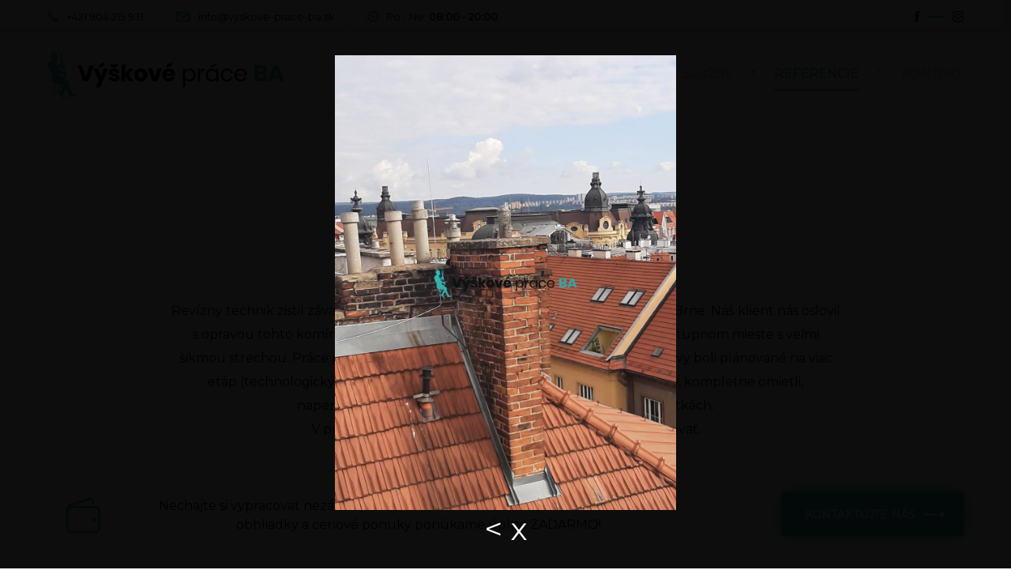

--- FILE ---
content_type: text/html; charset=UTF-8
request_url: https://vyskove-prace-ba.sk/referencie/oprava-komina-brno?img=3662
body_size: 4814
content:
<!DOCTYPE html>
<html>
  <head> 
    <!-- Global site tag (gtag.js) - Google Analytics -->
    <script async src="https://www.googletagmanager.com/gtag/js?id=UA-53135954-7"></script>
    <script>
      window.dataLayer = window.dataLayer || [];
      function gtag(){dataLayer.push(arguments);}
      gtag('js', new Date());
      gtag('config', 'UA-53135954-7');
      gtag('config', 'AW-964520042');
    </script>
    <meta http-equiv="Content-Type" content="text/html;charset=utf-8">
    <meta name="description" content="Oprava komína - Brno. Revízny technik zistil závažné poruchy komínového telesa na bytovom dome v Brne. Náš klient nás oslovil s opravou tohto komínového telesa. Komín sa nachádzal na špecificky nedostupnom mieste s veľmi šikmou strechou. Práce prebiehali za pomoci lán a horolezeckej techniky. Opravy boli plánované na viac etáp (technologický postup). Komínové teleso sme očistili, vyspravili závady, kompletne omietli, napenetrovali a namalovali. Výsledok si môžete pozrieť na fotkách.">
    <meta name="keywords" content="Oprava komína - Brno, výškové práce">
    <meta name="author" content="info@vyskove-prace-ba.sk">
    <meta name="robots" content="all, index, follow">    
    <meta name="viewport" content="width=device-width, initial-scale=1, minimum-scale=1, maximum-scale=1">
    <title>Oprava komína - Brno</title>
    <link rel="stylesheet" href="https://fonts.googleapis.com/css?family=Montserrat">
    <link rel="shortcut icon" type="image/png" href="/images/favicon.png">
    <link rel="stylesheet" type="text/css" href="/css.css?v=17">
    <script src="/include/jquery.js"></script>
    <script src="/include/js.js"></script>
    <!-- Event snippet for Kontakt conversion page -->
    <script>
      gtag('event', 'conversion', {'send_to': 'AW-964520042/Tq_-CNqX0YsBEOrQ9csD'});
    </script>
  </head>
  <body>
  
    <!-- H1 -->
    <div style="overflow:hidden;width:0px;height:0px"><h1>Oprava komína - Brno</h1></div>
    
    <!-- HEADER PC -->
    <div class="header_pc" style="width:100%;border-bottom:1px solid #e0e0e0">
      <div style="width:100%;height:42px;background-image:url('/images/bars/white1.png')">
        <div style="width:1160px;height:100%;font-size:13px" class="center">
          <div style="float:left;height:42px;border-right:1px solid #dcdde1;box-sizing:border-box;padding-top:11px;padding-right:20px"><img src="/images/icons/icon_phone.png" style="vertical-align:middle;margin-right:10px;margin-top:1px"><span style="vertical-align:middle">+421 904 215 931</span></div>
          <div style="float:left;height:42px;border-right:1px solid #dcdde1;box-sizing:border-box;padding-top:11px;padding-left:20px;padding-right:20px"><img src="/images/icons/icon_email.png" style="vertical-align:middle;margin-right:10px;margin-top:1px"><span style="vertical-align:middle">info@vyskove-prace-ba.sk</span></div>
          <div style="float:left;height:42px;box-sizing:border-box;padding-top:11px;padding-left:20px;padding-right:20px"><img src="/images/icons/icon_time.png" style="vertical-align:middle;margin-right:10px;margin-top:1px"><span style="vertical-align:middle">Po - Ne: <b>08:00 - 20:00</b></span></div>
          <div style="float:right;height:42px;box-sizing:border-box;padding-top:11px"><a href="https://www.facebook.com/Výškové-Práce-205756966785253/" target="_blank"><img src="/images/icons/icon_fb1.png" style="vertical-align:middle;margin-right:10px;margin-top:1px"></a><hr size="2" color="#3c9c9b" style="width:20px;display:inline-block;vertical-align:middle"><a href="https://www.instagram.com/vyskove_prace_ba/" target="_blank"><img src="/images/icons/icon_ig1.png" style="vertical-align:middle;margin-left:10px;margin-top:1px"></a></div>
        </div>
      </div>
      <div style="width:1160px;height:100px" class="center">
        <a href="/"><img src="/images/vyskove-prace-ba.png" style="margin-top:15px;height:70px"></a>
        <div style="float:right;width:700px;height:100%;box-sizing:border-box">
          <a href="/kontakt" style="text-decoration:none"><div style="float:right;padding-bottom:10px;margin-top:42px;color:#b8bab9" onmouseover="this.style.color='#000000'" onmouseout="this.style.color='#b8bab9'"><h2 style="font-size:16px">KONTAKT</h2></div></a>
          <div style="float:right;width:4px;height:4px;border-radius:2px;background-color:#3c9c9b;margin-left:25px;margin-right:25px;margin-top:47px"></div>
          <a href="/referencie" style="text-decoration:none"><div style="float:right;padding-bottom:10px;margin-top:42px;border-bottom:2px solid #3c9c9b;color:#3c9c9b" ><h2 style="font-size:16px">REFERENCIE</h2></div></a>
          <div style="float:right;width:4px;height:4px;border-radius:2px;background-color:#3c9c9b;margin-left:25px;margin-right:25px;margin-top:47px"></div>
          <a href="/sluzby" style="text-decoration:none"><div style="float:right;padding-bottom:10px;margin-top:42px;color:#b8bab9" onmouseover="this.style.color='#000000'" onmouseout="this.style.color='#b8bab9'"><h2 style="font-size:16px">SLUŽBY</h2></div></a>
          <div style="float:right;width:4px;height:4px;border-radius:2px;background-color:#3c9c9b;margin-left:25px;margin-right:25px;margin-top:47px"></div>
          <a href="/o-nas" style="text-decoration:none"><div style="float:right;padding-bottom:10px;margin-top:42px;color:#b8bab9" onmouseover="this.style.color='#000000'" onmouseout="this.style.color='#b8bab9'"><h2 style="font-size:16px">O NÁS</h2></div></a>
          <div style="float:right;width:4px;height:4px;border-radius:2px;background-color:#3c9c9b;margin-left:25px;margin-right:25px;margin-top:47px"></div>
          <a href="/" style="text-decoration:none"><div style="float:right;padding-bottom:10px;margin-top:42px;color:#b8bab9" onmouseover="this.style.color='#000000'" onmouseout="this.style.color='#b8bab9'"><h2 style="font-size:16px">DOMOV</h2></div></a>
        </div>
      </div>
    </div>
    
    <!-- HEADER MOBILE -->
    <div class="header_mobile">
      <div style="width:100%;height:50px;background-image:url('/images/bars/white1.png');border-bottom:2px solid #3c9c9b">
        <a href="/"><img src="/images/logo.png" style="width:180px;margin-top:3px;margin-left:10px"></a>
        <img id="menu_mobil_on" src="/images/icons/icon_menu.png" style="float:right;margin-right:10px;margin-top:15px;cursor:pointer">
      </div>
      <div id="menu_mobil" style="display:none;position:fixed;left:0px;right:0px;top:0px;bottom:0px;background:red;z-index:100">
        <div style="width:100%;height:50px;background-image:url('/images/bars/white1.png');border-bottom:2px solid #3c9c9b">
          <a href="/"><img src="/images/logo.png" style="width:180px;margin-top:3px;margin-left:10px"></a>
          <img id="menu_mobil_off" src="/images/icons/icon_menu.png" style="float:right;margin-right:10px;margin-top:15px;cursor:pointer">
        </div>
        <div style="width:100%;position:fixed;top:52px;bottom:0px;background:#ecedf1;overflow:auto">
          <a href="/" style="text-decoration:none"><div style="width:100%;height:42px;box-sizing:border-box;border-bottom:1px solid #b8bab9;padding-left:10px;padding-top:12px"><strong>DOMOV</strong></div></a>
          <a href="/o-nas" style="text-decoration:none"><div style="width:100%;height:42px;box-sizing:border-box;border-bottom:1px solid #b8bab9;padding-left:10px;padding-top:12px"><strong>O NÁS</strong></div></a>
          <a href="/sluzby" style="text-decoration:none"><div style="width:100%;height:42px;box-sizing:border-box;border-bottom:1px solid #b8bab9;padding-left:10px;padding-top:12px"><strong>SLUŽBY</strong></div></a>
          <a href="/referencie" style="text-decoration:none"><div style="width:100%;height:42px;box-sizing:border-box;border-bottom:1px solid #b8bab9;padding-left:10px;padding-top:12px"><strong>REFERENCIE</strong></div></a>
          <a href="/kontakt" style="text-decoration:none"><div style="width:100%;height:42px;box-sizing:border-box;border-bottom:1px solid #b8bab9;padding-left:10px;padding-top:12px"><strong>KONTAKT</strong></div></a>
          <div style="width:100%;border-top:2px solid #3c9c9b">
            <div style="width:100%;height:42px;box-sizing:border-box;padding-top:11px;padding-left:10px;background-image:url('/images/bars/white1.png')"><img src="/images/icons/icon_phone.png" style="vertical-align:middle;margin-left:2px;margin-right:10px;margin-top:1px"><span style="vertical-align:middle">+421 904 215 931</span></div>
            <div style="width:100%;height:42px;box-sizing:border-box;padding-top:11px;padding-left:10px;background-image:url('/images/bars/white1.png')"><img src="/images/icons/icon_email.png" style="vertical-align:middle;margin-right:9px;margin-top:1px"><span style="vertical-align:middle">info@vyskove-prace-ba.sk</span></div>
            <div style="width:100%;height:42px;box-sizing:border-box;padding-top:11px;padding-left:10px;background-image:url('/images/bars/white1.png')"><img src="/images/icons/icon_time.png" style="vertical-align:middle;margin-left:2px;margin-right:10px;margin-top:1px"><span style="vertical-align:middle">Po - Ne: <b>08:00 - 20:00</b></span></div>
          </div>
        </div>      
      </div>
      <script>
      $(document).ready(function(){
        $("#menu_mobil_on").click(function(){ 
          $("#menu_mobil").css("display","block");
          $("body").css("position","fixed");
        }); 
        $("#menu_mobil_off").click(function(){ 
          $("#menu_mobil").css("display","none");
          $("body").css("position","static");
        });    
      });      
      </script>
    </div>    
    
    <!-- MAIN -->
    <div style="width:100%;min-height:400px;box-sizing:border-box" class="responsive">
      <div style="min-width:320px;max-width:1160px;box-sizing:border-box" class="center box5">
  <div style="width:100%;text-align:center">
    <div class="title"><strong style="font-weight:normal">Oprava komína - Brno</strong><b class="blue">.</b></div>
    <hr size="2" color="#3c9c9b" style="width:50px;margin-bottom:40px">
    <div style="width:100%;margin-bottom:32px;font-weight:bold"><a href="/referencie" style="color:#000000;text-decoration:none"><img src="/images/icons/icon_arrow2.png" style="vertical-align:middle;margin-right:15px">Naspäť na všetky <span class="blue">naše referencie</span>.</a></div>
    <div class="titlebox">Revízny technik zistil závažné poruchy komínového telesa na bytovom dome v Brne. Náš klient nás oslovil s opravou tohto komínového telesa. Komín sa nachádzal na špecificky nedostupnom mieste s veľmi šikmou strechou. Práce prebiehali za pomoci lán a horolezeckej techniky. Opravy boli plánované na viac etáp (technologický postup). Komínové teleso sme očistili, vyspravili závady, kompletne omietli, napenetrovali a namalovali. Výsledok si môžete pozrieť na fotkách.<br> V prípade záujmu o takéto služby nás neváhajte kontaktovať.</div>

    <br>
    <div style="width:100%;display:table">
      <div style="min-width:320px;max-width:1160px" class="center">
        <table style="min-width:320px;max-width:1160px;width:100%;height:100%;box-sizing:border-box" cellspacing="0" cellpadding="0">
          <tr>
            <td style="padding-right:10px;width:50px"><div class="box2 marginleft" style="box-shadow: 0px 0px 25px #f0f0f0;margin-top:30px;margin-bottom:30px"><img src="/images/icons/icon_wallet.png" style="vertical-align:middle"></div></td>
            <td>
              <div style="margin-right:10px;float:left;max-width:700px;font-size:16px;line-height:24px;margin-top:45px">Nechajte si vypracovať nezáväznú cenovú ponuku na Vašu problematiku. Osobné obhliadky a cenové ponuky ponúkame úplne ZADARMO! </div>
              <a href="/kontakt"><div class="button floatright" style="background-image:url('/images/icons/icon_arrow.png');background-repeat:no-repeat;background-position:180px 23px;width:230px;margin-top:40px;margin-bottom:40px">KONTAKTUJTE NÁS&nbsp;&nbsp;&nbsp;&nbsp;&nbsp;&nbsp;&nbsp;&nbsp;</div></a>
            </td>
          </tr>
        </table>
      </div>
    </div>
    
    <div style="width:100%;height:100px;margin-top:24px;display:table">
      <div><div class="referenciavideo" style="background-image:url('');background-size:contain;background-size: cover;background-position:center center;background-repeat:no-repeat;display:inline-block;margin:10px;background:red"><div class="referenciavideo" style="background-color:rgba(59,154,156,0.8);position:absolute""><iframe width="100%" height="100%" src="https://www.youtube.com/embed/Nm3zd89Fe1M" frameborder="0" allow="accelerometer; autoplay; encrypted-media; gyroscope; picture-in-picture" allowfullscreen></iframe></div></div><div class="referenciavideo" style="background-image:url('');background-size:contain;background-size: cover;background-position:center center;background-repeat:no-repeat;display:inline-block;margin:10px;background:red"><div class="referenciavideo" style="background-color:rgba(59,154,156,0.8);position:absolute""><iframe width="100%" height="100%" src="https://www.youtube.com/embed/cR8jh6Bf790" frameborder="0" allow="accelerometer; autoplay; encrypted-media; gyroscope; picture-in-picture" allowfullscreen></iframe></div></div></div><a href="/referencie/oprava-komina-brno?img=3688" style="text-decoration:none;color:#000000">
              <div style="width:240px;height:240px;background-image:url('/image.php?id=3688&t=2');background-size:contain;background-size: cover;background-position:center center;background-repeat:no-repeat;display:inline-block;margin:10px" onmouseover="document.getElementById('hover3688').style.display='block'" onmouseout="document.getElementById('hover3688').style.display='none'"><div style="width:240px;height:240px;background-color:rgba(59,154,156,0.8);position:absolute;line-height:240px;display:none" id="hover3688"><img src="/images/icons/icon_plus.png" style="vertical-align:middle"></div></div>
              </a><a href="/referencie/oprava-komina-brno?img=3686" style="text-decoration:none;color:#000000">
              <div style="width:240px;height:240px;background-image:url('/image.php?id=3686&t=2');background-size:contain;background-size: cover;background-position:center center;background-repeat:no-repeat;display:inline-block;margin:10px" onmouseover="document.getElementById('hover3686').style.display='block'" onmouseout="document.getElementById('hover3686').style.display='none'"><div style="width:240px;height:240px;background-color:rgba(59,154,156,0.8);position:absolute;line-height:240px;display:none" id="hover3686"><img src="/images/icons/icon_plus.png" style="vertical-align:middle"></div></div>
              </a><a href="/referencie/oprava-komina-brno?img=3684" style="text-decoration:none;color:#000000">
              <div style="width:240px;height:240px;background-image:url('/image.php?id=3684&t=2');background-size:contain;background-size: cover;background-position:center center;background-repeat:no-repeat;display:inline-block;margin:10px" onmouseover="document.getElementById('hover3684').style.display='block'" onmouseout="document.getElementById('hover3684').style.display='none'"><div style="width:240px;height:240px;background-color:rgba(59,154,156,0.8);position:absolute;line-height:240px;display:none" id="hover3684"><img src="/images/icons/icon_plus.png" style="vertical-align:middle"></div></div>
              </a><a href="/referencie/oprava-komina-brno?img=3682" style="text-decoration:none;color:#000000">
              <div style="width:240px;height:240px;background-image:url('/image.php?id=3682&t=2');background-size:contain;background-size: cover;background-position:center center;background-repeat:no-repeat;display:inline-block;margin:10px" onmouseover="document.getElementById('hover3682').style.display='block'" onmouseout="document.getElementById('hover3682').style.display='none'"><div style="width:240px;height:240px;background-color:rgba(59,154,156,0.8);position:absolute;line-height:240px;display:none" id="hover3682"><img src="/images/icons/icon_plus.png" style="vertical-align:middle"></div></div>
              </a><a href="/referencie/oprava-komina-brno?img=3680" style="text-decoration:none;color:#000000">
              <div style="width:240px;height:240px;background-image:url('/image.php?id=3680&t=2');background-size:contain;background-size: cover;background-position:center center;background-repeat:no-repeat;display:inline-block;margin:10px" onmouseover="document.getElementById('hover3680').style.display='block'" onmouseout="document.getElementById('hover3680').style.display='none'"><div style="width:240px;height:240px;background-color:rgba(59,154,156,0.8);position:absolute;line-height:240px;display:none" id="hover3680"><img src="/images/icons/icon_plus.png" style="vertical-align:middle"></div></div>
              </a><a href="/referencie/oprava-komina-brno?img=3678" style="text-decoration:none;color:#000000">
              <div style="width:240px;height:240px;background-image:url('/image.php?id=3678&t=2');background-size:contain;background-size: cover;background-position:center center;background-repeat:no-repeat;display:inline-block;margin:10px" onmouseover="document.getElementById('hover3678').style.display='block'" onmouseout="document.getElementById('hover3678').style.display='none'"><div style="width:240px;height:240px;background-color:rgba(59,154,156,0.8);position:absolute;line-height:240px;display:none" id="hover3678"><img src="/images/icons/icon_plus.png" style="vertical-align:middle"></div></div>
              </a><a href="/referencie/oprava-komina-brno?img=3676" style="text-decoration:none;color:#000000">
              <div style="width:240px;height:240px;background-image:url('/image.php?id=3676&t=2');background-size:contain;background-size: cover;background-position:center center;background-repeat:no-repeat;display:inline-block;margin:10px" onmouseover="document.getElementById('hover3676').style.display='block'" onmouseout="document.getElementById('hover3676').style.display='none'"><div style="width:240px;height:240px;background-color:rgba(59,154,156,0.8);position:absolute;line-height:240px;display:none" id="hover3676"><img src="/images/icons/icon_plus.png" style="vertical-align:middle"></div></div>
              </a><a href="/referencie/oprava-komina-brno?img=3674" style="text-decoration:none;color:#000000">
              <div style="width:240px;height:240px;background-image:url('/image.php?id=3674&t=2');background-size:contain;background-size: cover;background-position:center center;background-repeat:no-repeat;display:inline-block;margin:10px" onmouseover="document.getElementById('hover3674').style.display='block'" onmouseout="document.getElementById('hover3674').style.display='none'"><div style="width:240px;height:240px;background-color:rgba(59,154,156,0.8);position:absolute;line-height:240px;display:none" id="hover3674"><img src="/images/icons/icon_plus.png" style="vertical-align:middle"></div></div>
              </a><a href="/referencie/oprava-komina-brno?img=3672" style="text-decoration:none;color:#000000">
              <div style="width:240px;height:240px;background-image:url('/image.php?id=3672&t=2');background-size:contain;background-size: cover;background-position:center center;background-repeat:no-repeat;display:inline-block;margin:10px" onmouseover="document.getElementById('hover3672').style.display='block'" onmouseout="document.getElementById('hover3672').style.display='none'"><div style="width:240px;height:240px;background-color:rgba(59,154,156,0.8);position:absolute;line-height:240px;display:none" id="hover3672"><img src="/images/icons/icon_plus.png" style="vertical-align:middle"></div></div>
              </a><a href="/referencie/oprava-komina-brno?img=3670" style="text-decoration:none;color:#000000">
              <div style="width:240px;height:240px;background-image:url('/image.php?id=3670&t=2');background-size:contain;background-size: cover;background-position:center center;background-repeat:no-repeat;display:inline-block;margin:10px" onmouseover="document.getElementById('hover3670').style.display='block'" onmouseout="document.getElementById('hover3670').style.display='none'"><div style="width:240px;height:240px;background-color:rgba(59,154,156,0.8);position:absolute;line-height:240px;display:none" id="hover3670"><img src="/images/icons/icon_plus.png" style="vertical-align:middle"></div></div>
              </a><a href="/referencie/oprava-komina-brno?img=3668" style="text-decoration:none;color:#000000">
              <div style="width:240px;height:240px;background-image:url('/image.php?id=3668&t=2');background-size:contain;background-size: cover;background-position:center center;background-repeat:no-repeat;display:inline-block;margin:10px" onmouseover="document.getElementById('hover3668').style.display='block'" onmouseout="document.getElementById('hover3668').style.display='none'"><div style="width:240px;height:240px;background-color:rgba(59,154,156,0.8);position:absolute;line-height:240px;display:none" id="hover3668"><img src="/images/icons/icon_plus.png" style="vertical-align:middle"></div></div>
              </a><a href="/referencie/oprava-komina-brno?img=3666" style="text-decoration:none;color:#000000">
              <div style="width:240px;height:240px;background-image:url('/image.php?id=3666&t=2');background-size:contain;background-size: cover;background-position:center center;background-repeat:no-repeat;display:inline-block;margin:10px" onmouseover="document.getElementById('hover3666').style.display='block'" onmouseout="document.getElementById('hover3666').style.display='none'"><div style="width:240px;height:240px;background-color:rgba(59,154,156,0.8);position:absolute;line-height:240px;display:none" id="hover3666"><img src="/images/icons/icon_plus.png" style="vertical-align:middle"></div></div>
              </a><a href="/referencie/oprava-komina-brno?img=3664" style="text-decoration:none;color:#000000">
              <div style="width:240px;height:240px;background-image:url('/image.php?id=3664&t=2');background-size:contain;background-size: cover;background-position:center center;background-repeat:no-repeat;display:inline-block;margin:10px" onmouseover="document.getElementById('hover3664').style.display='block'" onmouseout="document.getElementById('hover3664').style.display='none'"><div style="width:240px;height:240px;background-color:rgba(59,154,156,0.8);position:absolute;line-height:240px;display:none" id="hover3664"><img src="/images/icons/icon_plus.png" style="vertical-align:middle"></div></div>
              </a><a href="/referencie/oprava-komina-brno?img=3662" style="text-decoration:none;color:#000000">
              <div style="width:240px;height:240px;background-image:url('/image.php?id=3662&t=2');background-size:contain;background-size: cover;background-position:center center;background-repeat:no-repeat;display:inline-block;margin:10px" onmouseover="document.getElementById('hover3662').style.display='block'" onmouseout="document.getElementById('hover3662').style.display='none'"><div style="width:240px;height:240px;background-color:rgba(59,154,156,0.8);position:absolute;line-height:240px;display:none" id="hover3662"><img src="/images/icons/icon_plus.png" style="vertical-align:middle"></div></div>
              </a>    </div>
  </div>
</div>

<div style="min-width:320px;max-width:1160px;box-sizing:border-box;margin-top:-45px" class="center box5">
  <div style="width:100%;text-align:center">
    <hr size="2" color="#3c9c9b" style="width:50px;margin-bottom:45px">
    <a href="/?s=Oprava komína" style="text-decoration:none"><div style="display:inline-block;margin-right:10px;margin-bottom:10px;background-color:#3c9c9b;padding:10px;color:#FFFFFF">Oprava komína</div></a><a href="/?s=Brno" style="text-decoration:none"><div style="display:inline-block;margin-right:10px;margin-bottom:10px;background-color:#3c9c9b;padding:10px;color:#FFFFFF">Brno</div></a><a href="/?s=Zahraničie" style="text-decoration:none"><div style="display:inline-block;margin-right:10px;margin-bottom:10px;background-color:#3c9c9b;padding:10px;color:#FFFFFF">Zahraničie</div></a>  </div>
</div>

<div style="min-width:320px;max-width:1160px;height:10px;background-color:#eaf0f0;margin-top:70px" class="center"></div>
<div style="width:100%;background-image:linear-gradient(#f9f7f8,#ffffff);display:table">
  <div style="min-width:320px;max-width:1160px" class="center">
    <table style="min-width:320px;max-width:1160px;width:100%;height:100%;box-sizing:border-box" cellspacing="0" cellpadding="0">
      <tr>
        <td style="padding-right:10px;width:50px"><div class="box2 marginleft" style="box-shadow: 0px 0px 25px #f0f0f0;margin-top:30px;margin-bottom:30px"><img src="/images/icons/icon_wallet.png" style="vertical-align:middle"></div></td>
        <td>
          <div style="margin-right:10px;float:left;max-width:700px;font-size:16px;line-height:24px;margin-top:45px">Nechajte si vypracovať nezáväznú cenovú ponuku na Vašu problematiku. Osobné obhliadky a cenové ponuky ponúkame úplne ZADARMO! </div>
          <a href="/kontakt"><div class="button floatright" style="background-image:url('/images/icons/icon_arrow.png');background-repeat:no-repeat;background-position:180px 23px;width:230px;margin-top:40px;margin-bottom:40px">KONTAKTUJTE NÁS&nbsp;&nbsp;&nbsp;&nbsp;&nbsp;&nbsp;&nbsp;&nbsp;</div></a>
        </td>
      </tr>
    </table>
  </div>
</div>

<div style="min-width:320px;max-width:1160px;box-sizing:border-box" class="center box4">
  <div style="width:100%;text-align:center">
    <div class="title"><strong style="font-weight:normal">Referencie prác <b>vo výškach</b></strong><b class="blue">.</b></div>
    <hr size="2" color="#3c9c9b" style="width:50px;margin-bottom:40px">
    <div style="margin-bottom:32px;font-weight:bold">Mohli ste nás zazrieť aj na týchto <span class="blue">objektoch</span>.</div> 
    <div style="width:100%;display:table">
      <div style="width:100%;box-sizing:border-box;padding:10px;display:table" class="center">    
        <a href="/referencie/zistovanie-priciny-zatekania" style="text-decoration:none;color:#000000">
                <div style="width:260px;height:340px;background-color:#ffffff;box-shadow: 0px 0px 30px #eaf0f0;box-sizing:border-box;padding:10px;display:inline-block;margin:10px" onmouseover="document.getElementById('hover309').style.display='block'" onmouseout="document.getElementById('hover309').style.display='none'">
                  <div style="width:240px;height:240px;display:table"><div style="width:115px;height:115px;background-image:url('/image.php?id=4594&t=2');background-size:cover;background-repeat:no-repeat;float:left;margin-bottom:10px"></div><div style="width:115px;height:115px;background-image:url('/image.php?id=4592&t=2');background-size:cover;background-repeat:no-repeat;float:left;margin-left:10px;margin-bottom:10px"></div><div style="width:115px;height:115px;background-image:url('/image.php?id=4590&t=2');background-size:cover;background-repeat:no-repeat;float:left"></div><div style="width:115px;height:115px;background-image:url('/image.php?id=4588&t=2');background-size:cover;background-repeat:no-repeat;float:left;margin-left:10px"></div><div style="width:240px;height:240px;background-color:rgba(59,154,156,0.8);position:absolute;line-height:240px;display:none" id="hover309"><img src="/images/icons/icon_arrow.png" style="vertical-align:middle"></div></div>
                  <div style="width:240px;height:70px;margin-top:20px;display:table"><strong style="font-size:16px">Zisťovanie príčiny zatekania</strong><div style="font-size:12px;color:#A0A0A0;margin-top:10px">Počet fotiek: 10</div></div>
                </div>
                </a><a href="/referencie/cistenie-a-udrzba-vyrobnych-hal" style="text-decoration:none;color:#000000">
                <div style="width:260px;height:340px;background-color:#ffffff;box-shadow: 0px 0px 30px #eaf0f0;box-sizing:border-box;padding:10px;display:inline-block;margin:10px" onmouseover="document.getElementById('hover308').style.display='block'" onmouseout="document.getElementById('hover308').style.display='none'">
                  <div style="width:240px;height:240px;display:table"><div style="width:115px;height:115px;background-image:url('/image.php?id=4575&t=2');background-size:cover;background-repeat:no-repeat;float:left;margin-bottom:10px"></div><div style="width:115px;height:115px;background-image:url('/image.php?id=4573&t=2');background-size:cover;background-repeat:no-repeat;float:left;margin-left:10px;margin-bottom:10px"></div><div style="width:115px;height:115px;background-image:url('/image.php?id=4571&t=2');background-size:cover;background-repeat:no-repeat;float:left"></div><div style="width:115px;height:115px;background-image:url('/image.php?id=4569&t=2');background-size:cover;background-repeat:no-repeat;float:left;margin-left:10px"></div><div style="width:240px;height:240px;background-color:rgba(59,154,156,0.8);position:absolute;line-height:240px;display:none" id="hover308"><img src="/images/icons/icon_arrow.png" style="vertical-align:middle"></div></div>
                  <div style="width:240px;height:70px;margin-top:20px;display:table"><strong style="font-size:16px">Čistenie a údržba výrobných hál</strong><div style="font-size:12px;color:#A0A0A0;margin-top:10px">Počet fotiek: 16</div></div>
                </div>
                </a><a href="/referencie/dodanie-a-montaz-siete-pre-macku" style="text-decoration:none;color:#000000">
                <div style="width:260px;height:340px;background-color:#ffffff;box-shadow: 0px 0px 30px #eaf0f0;box-sizing:border-box;padding:10px;display:inline-block;margin:10px" onmouseover="document.getElementById('hover306').style.display='block'" onmouseout="document.getElementById('hover306').style.display='none'">
                  <div style="width:240px;height:240px;display:table"><div style="width:115px;height:115px;background-image:url('/image.php?id=4543&t=2');background-size:cover;background-repeat:no-repeat;float:left;margin-bottom:10px"></div><div style="width:115px;height:115px;background-image:url('/image.php?id=4541&t=2');background-size:cover;background-repeat:no-repeat;float:left;margin-left:10px;margin-bottom:10px"></div><div style="width:115px;height:115px;background-image:url('/image.php?id=4539&t=2');background-size:cover;background-repeat:no-repeat;float:left"></div><div style="width:115px;height:115px;background-image:url('/image.php?id=4537&t=2');background-size:cover;background-repeat:no-repeat;float:left;margin-left:10px"></div><div style="width:240px;height:240px;background-color:rgba(59,154,156,0.8);position:absolute;line-height:240px;display:none" id="hover306"><img src="/images/icons/icon_arrow.png" style="vertical-align:middle"></div></div>
                  <div style="width:240px;height:70px;margin-top:20px;display:table"><strong style="font-size:16px">Dodanie a montáž siete pre mačku</strong><div style="font-size:12px;color:#A0A0A0;margin-top:10px">Počet fotiek: 8</div></div>
                </div>
                </a><a href="/referencie/riesenie-zatekania-okolo-stresnych-okien-velux" style="text-decoration:none;color:#000000">
                <div style="width:260px;height:340px;background-color:#ffffff;box-shadow: 0px 0px 30px #eaf0f0;box-sizing:border-box;padding:10px;display:inline-block;margin:10px" onmouseover="document.getElementById('hover304').style.display='block'" onmouseout="document.getElementById('hover304').style.display='none'">
                  <div style="width:240px;height:240px;display:table"><div style="width:115px;height:115px;background-image:url('/image.php?id=4527&t=2');background-size:cover;background-repeat:no-repeat;float:left;margin-bottom:10px"></div><div style="width:115px;height:115px;background-image:url('/image.php?id=4525&t=2');background-size:cover;background-repeat:no-repeat;float:left;margin-left:10px;margin-bottom:10px"></div><div style="width:115px;height:115px;background-image:url('/image.php?id=4523&t=2');background-size:cover;background-repeat:no-repeat;float:left"></div><div style="width:115px;height:115px;background-image:url('/image.php?id=4521&t=2');background-size:cover;background-repeat:no-repeat;float:left;margin-left:10px"></div><div style="width:240px;height:240px;background-color:rgba(59,154,156,0.8);position:absolute;line-height:240px;display:none" id="hover304"><img src="/images/icons/icon_arrow.png" style="vertical-align:middle"></div></div>
                  <div style="width:240px;height:70px;margin-top:20px;display:table"><strong style="font-size:16px">Riešenie zatekania okolo strešných okien Velux</strong><div style="font-size:12px;color:#A0A0A0;margin-top:10px">Počet fotiek: 5</div></div>
                </div>
                </a>      </div>
    </div>
    <a href="/referencie"><div class="button center" style="background-image:url('/images/icons/icon_arrow.png');background-repeat:no-repeat;background-position:160px 23px;width:210px;margin-top:50px;margin-bottom:80px">POZRIEŤ VŠETKY&nbsp;&nbsp;&nbsp;&nbsp;&nbsp;&nbsp;&nbsp;&nbsp;</div></a>
  </div>
</div>  

<div style="width:100%;height:100%;background-color:rgba(0,0,0,0.95);position:fixed;z-index:100;top:0px;bottom:0px;left:0px;right:0px">
          <table style="width:100%;height:100%">
            <tr>
              <td style="width:100%;height:100%;text-align:center;vertical-align:center">            
                <a href="/referencie/oprava-komina-brno?img=3688"><div style="width:80%;height:80%;display:inline-block;background-image:url('/image.php?id=3662&t=1');background-repeat:no-repeat;background-size:contain;background-position:center center"></div></a>
              </td>
            </tr>  
          </table>
          <div style="width:100%;height:100px;line-height:100px;bottom:0px;position:fixed;z-index:100;text-align:center;font-size:40px">
            <a href="/referencie/oprava-komina-brno?img=3664" style="text-decoration:none;color:#FFFFFF" title="Späť"> < </a> <a href="/referencie/oprava-komina-brno" style="text-decoration:none;color:#FFFFFF" title="Zatvoriť">x</a> 
          </div>
        </div>     </div>
    
    <!-- FOOTER -->
    <div style="min-width:320px;max-width:1160px;height:100px;border-top:2px solid #3c9c9b;box-sizing:border-box" class="center responsive">
      <table style="width:100%;height:100%" cellspacing="0" cellpadding="0">
        <tr>
          <td style="padding-right:10px">
            &copy; 2018 - 2026 <span class="blue"><a href="/" target="_blank" title="Vyskove prace"><b>Vyskove prace</b></a></span>. Všetky práva vyhradené.          </td>
          <td style="width:80px;text-align:right">
            <a href="https://www.facebook.com/Výškové-Práce-205756966785253/" target="_blank"><img src="/images/icons/icon_fb.png" style="vertical-align:middle;margin-right:10px" onmouseover="this.src='/images/icons/icon_fb2.png'" onmouseout="this.src='/images/icons/icon_fb.png'"></a><hr size="2" color="#3c9c9b" style="width:20px;display:inline-block;vertical-align:middle"><a href="https://www.instagram.com/vyskove_prace_ba/" target="_blank"><img src="/images/icons/icon_ig.png" style="vertical-align:middle;margin-left:10px" onmouseover="this.src='/images/icons/icon_ig2.png'" onmouseout="this.src='/images/icons/icon_ig.png'"></a>
          </td>
        </tr>
      </table>
      <div style="width:100%;height:50px" class="mobile_show">
      </div>
    </div>
    
    <!-- FOOTER FIXED -->
    <div style="width:100%;height:50px;background:#3c9c9b;position:fixed;bottom:0px;box-sizing:border-box;line-height:50px;color:#FFFFFF;font-weight:bold;font-size:14px;text-align:center" class="mobile_show">
      <img src="/images/icons/icon_phone2.png" style="margin-right:10px;vertical-align:middle;height:24px"><span style="vertical-align:middle"><a href="tel:+421 904 215 931" style="color:#FFFFFF;text-decoration:none">+421 904 215 931</a></span>
    </div>
  
  </body>                                                                                                                                                            
</html>

--- FILE ---
content_type: text/css
request_url: https://vyskove-prace-ba.sk/css.css?v=17
body_size: 1295
content:
body{
  font-family: "Montserrat","sans-serif";
  font-size: 14px;                                     
  color: #000000;
  margin: 0px;
  padding: 0px;
  width: 100%;
  min-width: 320px; 
}

h1,h2,h3{
  font-size: 14px;
  margin: 0px;
  padding: 0px;
  display: inline-block;
}

a:link,a:visited{ 
  color: #000000;
	text-decoration: none;
}
a:active,a:hover{  
  color: #3c9c9b;
	text-decoration: underline; 
}

table,tr,td{
  margin: 0px;
  padding: 0px;  
  border-spacing: 0px;
  border-collapse: collapse;
}

a,img,div { 
  border: none;
  outline: none; 
  -webkit-tap-highlight-color: transparent;
} 

input[type=text],input[type=password]{
  font-family: "Montserrat","sans-serif";
  font-size: 14px; 
  color: #000000;
  background-color: #fefefe;  
  padding-left: 10px;
  padding-right: 10px;
  margin: 0px; 
  border: 1px solid #d1dbdc;
  outline: none; 
  outline-style: none;
  box-sizing: border-box;
  width: 100%;
  height: 55px;
}
input[type=text]:focus,input[type=password]:focus{
  border: 1px solid #3c9c9b;
}

input[type=file]{
  margin: 0px; 
  outline: none; 
  outline-style: none;
}

textarea{
  font-family: "Montserrat","sans-serif";
  font-size: 14px; 
  color: #000000;
  background-color: #fefefe;  
  padding-left: 10px;
  padding-right: 10px;
  margin: 0px; 
  border: 1px solid #d1dbdc;
  outline: none; 
  outline-style: none;
  box-sizing: border-box;
  width: 100%;
  height: 310px;
}
textarea:focus{
  border: 1px solid #3c9c9b;
}

input[type=submit],input[type=button],button{
  font-family: "Montserrat","sans-serif";
  font-size: 14px; 
  font-weight: bold;
  color: #FFFFFF;
  text-align: center;
  background-color: #3c9c9b;
  cursor: pointer;  
  border: 0;
  outline:  none; 
  outline-style: none;  
  box-sizing: border-box;
  width: 180px;
  height: 55px;
  box-shadow: 0px 0px 25px #3c9c9b;
} 

.button{
  font-family: "Montserrat","sans-serif";
  font-size: 14px; 
  font-weight: bold;
  color: #FFFFFF;
  text-align: center;
  background-color: #3c9c9b;
  cursor: pointer;  
  border: 0;
  outline:  none; 
  outline-style: none;  
  box-sizing: border-box;
  width: 180px;
  height: 55px;
  box-shadow: 0px 0px 25px #3c9c9b;
  display: inline-block;
  box-sizing: border-box;
  padding-top:19px;
} 

.center{ 
  margin-left: auto;
  margin-right: auto;
}

.title{
  margin-top: 70px;
  margin-bottom: 30px;
  font-size: 30px;
  display: inline-block;
}
.title1{
  margin-bottom: 30px;
  font-size: 30px;
}

.titlebox{
  width: 100%;
  max-width: 850px;
  font-size: 16px;
  line-height: 30px;
  margin-top: 0px;
  margin-left: auto;
  margin-right: auto;
}

.pg{
  background-color: #eaf0f0;
  color: #3c9c9b;
}
.pg_oznac{
  background-color: #3c9c9b;
  color: #ffffff;
}

.blue{ color: #3c9c9b; }

.header_pc{ display: none; }
.header_mobile{ display: block; }
.responsive{ padding-left: 10px;padding-right: 10px; }
.mobile_show{ display:block; }

.box_left{ width: 100%;text-align: left;padding-left: 10px;padding-right: 10px;float: left;box-sizing: border-box;height: 100%;padding-top: 20px;padding-bottom: 20px; }
.box_right{ width: 100%;text-align: left;padding-left: 10px;padding-right: 10px;float: left;box-sizing: border-box;height: 100%;padding-top: 20px;padding-bottom: 20px; }
.box_left1{ width: 100%;text-align: left;padding-left: 10px;padding-right: 10px;float: left;box-sizing: border-box;height: 100%;padding-top: 0px;padding-bottom: 20px; }
.box_right1{ width: 100%;text-align: left;padding-left: 10px;padding-right: 10px;float: left;box-sizing: border-box;height: 100%;padding-top: 0px;padding-bottom: 20px; }
.box_left2{ width: 100%;text-align: left;float: left;padding-left: 10px;padding-right: 10px;box-sizing: border-box; }
.box_right2{ width: 100%;text-align: left;float: left;padding-left: 10px;padding-right: 10px;box-sizing: border-box; }  
.box_left3{ width: 100%;text-align: left;padding-left: 10px;padding-right: 10px;float: left;box-sizing: border-box;height: 100%;padding-top: 20px;padding-bottom: 20px; }
.box_right3{ width: 100%;text-align: left;padding-left: 10px;padding-right: 10px;float: left;box-sizing: border-box;height: 100%;padding-top: 20px;padding-bottom: 20px; } 
.box1{ width: 100%;margin-top: 10px;margin-bottom: 10px;padding-left:10px;font-size: 14px;float: left;box-sizing: border-box; }
.box2{ width:60px;height:60px;background-color:#FFFFFF;border-radius:35px;text-align:center;line-height:60px;float:left;margin-right:10px; }
.box3{ width: 100%;height:50px;float: left;text-align: left;padding: 10px;box-sizing: border-box; }
.box4{ margin-bottom: 14px; }
.box5{ margin-bottom: 10px; }
.box6{ height: 300px; }

.floatright{ float: left; }

.marginleft{ margin-left: 10px; }
.margintop{ margin-top: 10px; }

.fontsize{ font-size: 25px;line-height: 35px; }
.fontsize1{ font-size: 14px;line-height: 20px; }

.referenciavideo{ width:240px;height:240px; }

@media only screen and (min-width: 1200px){

  .header_pc{ display: block; }
  .header_mobile{ display: none; }
  .responsive{ padding-left: 0px;padding-right: 0px; }
  .mobile_show{ display:none; }
  
  .box_left{ width: 50%;text-align: right;padding-left: 0px;padding-right: 20px;padding-top: 100px;padding-bottom: 100px; }
  .box_right{ width: 50%;text-align: left;padding-left: 20px;padding-right: 00px;padding-top: 100px;padding-bottom: 100px; }
  .box_left1{ width: 50%;text-align: left;padding-left: 0px;padding-right: 20px;padding-top: 0px;padding-bottom: 20px; }
  .box_right1{ width: 50%;text-align: left;padding-left: 20px;padding-right: 00px;padding-top: 0px;padding-bottom: 20px; }
  .box_left2{ width: 50%;text-align: left;padding-left: 0px;padding-right: 0px; }
  .box_right2{ width: 50%;text-align: right;padding-left: 0px;padding-right: 0px; } 
  .box_left3{ width: 50%;text-align: right;padding-left: 0px;padding-right: 20px;padding-top: 80px;padding-bottom: 14px; }
  .box_right3{ width: 50%;text-align: left;padding-left: 20px;padding-right: 00px;padding-top: 80px;padding-bottom: 14px; }
  .box1{ width: 386px;margin-top: 110px;margin-bottom: 0px;padding-left:0px;font-size: 16px; }
  .box2{ width:90px;height:90px;background-color:#FFFFFF;border-radius:45px;text-align:center;line-height:90px;float:left;margin-right:20px;  }
  .box3{ width: 380px; }
  .box4{ margin-bottom: 80px; }
  .box5{ margin-bottom: 80px; }
  .box6{ height: 500px; }
  
  .floatright{ float: right; }
  
  .marginleft{ margin-left: 0px; }
  .margintop{ margin-top: 0px; }
  
  .fontsize{ font-size: 50px;line-height: 80px; }
  .fontsize1{ font-size: 16px;line-height: 30px; }
  
  .referenciavideo{ width:505px;height:305px; }

}